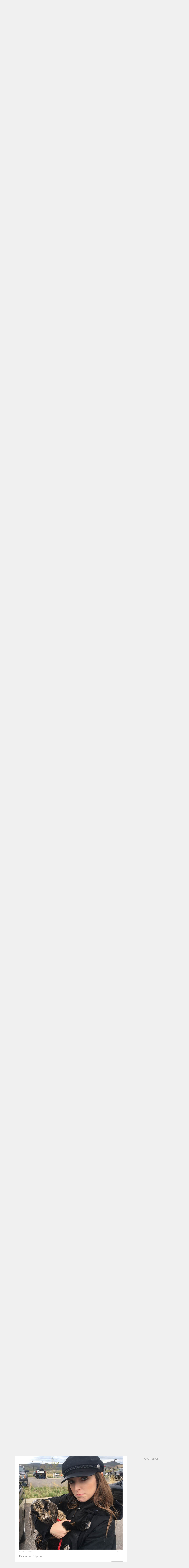

--- FILE ---
content_type: application/javascript; charset=utf-8
request_url: https://fundingchoicesmessages.google.com/f/AGSKWxWrlLJ3MI_CARseL6-SpGWPCpbm3WJG8NJ1dkFQQg6oWnIo1kJ4T7SOVg1mwdOpAMp-Nvp-ThUdFF0-c9h5BwTQXOw581v1IQTxunM5KfFhLkWfaGoQzdLoT5Sj2tPfNq1yBNrCYyH0WaXnG1NnGDtzVAQg82VlTUrIAqHYdL2zknJJo2LK0Y66mLAV/_/advertlayer._400x60./tmnadsense._adunit./adlinks.
body_size: -1291
content:
window['f9613e48-8d03-42ea-abe4-0efcf7a8e57f'] = true;

--- FILE ---
content_type: image/svg+xml
request_url: https://assets.boredpanda.com/blog/wp-content/themes/boredpanda/images/panda_animals.svg
body_size: 12072
content:
<svg xmlns="http://www.w3.org/2000/svg" width="225" height="158" viewBox="-28 -29 225 158" enable-background="new -28 -29 225 158"><path opacity=".6" fill="#A7A9AC" enable-background="new" d="M53.22 88.846c-10.062-.413-20.124-.127-30.215-.565-5.504-.24-9.477.08-13.376 3.344-10.272 8.6 4.99 10.71 14.157 11.2 5.652.303 49.555-.39 43.823-10.242-1.81-3.11-13.914-4.515-17.193-3.482"/><path opacity=".6" fill="#A7A9AC" enable-background="new" d="M167.08 101.097c-9.767-.482-13.744-.553-23.542-1.05-5.345-.273-8.855.182-12.89 1.58-7.675 2.653 5.103 6.23 14.006 6.734 5.488.313 46.856.25 41.057-5.513-1.83-1.82-18.63-1.75-18.63-1.75z"/><path d="M64.316 38.96c-2.578-.526-2.746 3.24-3.28 4.79-2.187 6.338-3.37 11.383-1.22 17.94 1.657 5.052 4.792 9.077 9.843 11.393 2.16.99 8.26.324 6.664-2.47-1.36-2.38-1.64-3.263-3.082-4.96-2.137-2.517-3.515-3.876-4.624-7.495-1.26-4.11-1.483-6.12-1.104-11.45.352-4.963-1.3-7.36-3.198-7.748z"/><path fill="#fff" d="M71.91 12.508c1.997 4.195.2 9.988-2.398 18.978-2.597 8.99-6.893 20.977-9.59 33.562-2.468 11.52-3.494 32.563-11.985 31.465-7.267-.94.2-12.486-2.997-15.283-3.196-2.796-8.49-4.193-14.684-4.195-9.79 0 .423 17.275-5.993 18.88-9.59 2.396-14.46-15.58-14.684-26.37-.3-14.385.598-21.277 8.09-47.048C20.728 11.98 25.56-1.876 33.153-.48 36.456.13 44.376.898 51.833 3.02c9.68 2.753 18.947 7.12 20.076 9.49z"/><circle cx="73.231" cy="10.607" r="7.771"/><ellipse cx="36.246" cy="21.316" rx="1.648" ry="1.348"/><circle fill="#A7A9AC" cx="61.19" cy="29.309" r="8.451"/><circle cx="35.019" cy="24.713" r="8.451"/><circle cx="62.919" cy="33.585" r="1.332"/><circle fill="#060808" cx="30.303" cy="-2.527" r="8.567"/><path fill="#fff" d="M40.21 27.404c.278-1.942-1.193-3.905-3.13-4.186-.978-.142-1.952.105-2.743.698-.792.59-1.303 1.454-1.443 2.432-.13.9.074 1.81.573 2.566.58.877 1.51 1.468 2.554 1.62 2.02.29 3.897-1.112 4.19-3.13z"/><path fill="#231F20" d="M37.835 25.662c.27.287.627.773.673 1.376.025.345-.047.864-.53 1.37-.33.347-.74.528-1.19.524-.884-.006-1.596-.737-1.67-.825-.253-.272-.237-.696.035-.95.272-.252.7-.263.95.035.15.16.477.396.697.396.037 0 .104 0 .21-.108.17-.18.16-.297.158-.34-.02-.263-.318-.582-.458-.695-.288-.23-.34-.65-.11-.942.228-.29.647-.342.938-.115.03.023.152.12.297.274z"/><path fill="none" stroke="#000" stroke-linecap="round" stroke-linejoin="round" stroke-miterlimit="10" d="M45.553 37.266c1.198.087 3.01-.307 3.03-1.515.018-.88-1.063-1.114-1.544-1.674.52.4 1.793.242 2.082-.597.39-1.137-.57-1.86-1.878-1.804"/><circle fill="#939598" cx="39.745" cy="55.477" r="12.254"/><path fill="#F7941E" d="M-33.06 65.638c5.405 5.837 12.457 11.48 20.83 11.63 9.775.17 17.832-4.793 25.682-10.1 12.22-8.258 26.89-15.862 42-16.272 7.62-.207 19.186-.005 23.784 7.198 3.916 6.133-4.225 10.58-8.874 12.586-1.24.517-2.506.956-3.802 1.318-2.21-.5-4.418-1-6.627-1.497 4.866-4.1 9.33-4.628 13.394-1.582 2.463 1.58 4.213 4.41 5.92 6.71 5.99 8.08 13.478 10.413 22.226 14.12 5.28 2.24 7.848 8.03 12.05 11.607 5.535 4.72 13.61 4.638 20.423 4.126.32-.023 1.123-.552.43-.5-6.626.5-13.5.44-19.163-3.453-2.79-1.917-4.736-4.85-6.874-7.41-2.157-2.582-4.704-4.42-7.875-5.536-6.334-2.226-11.58-4.743-16.72-9.186-4.99-4.313-6.92-10.865-13.77-12.835-3.04-.874-6.68.036-9.44 1.365-2.714 1.306-1.625 4.16.787 4.97 2.844.953 6.87-.883 9.43-1.887 7.11-2.796 14.992-9.8 6.64-16.342-6.16-4.827-16.664-4.64-24.068-4.125-12.384.863-25.358 6.572-35.69 13.176-9.61 6.14-18.796 14.035-31.006 12.896-7.532-.703-13.793-6.045-18.708-11.354-.215-.23-1.2.143-.98.38z"/><path d="M18.68 32.228c-2.457.94-3.277 4.606-3.407 6.35-.55 7.44-.11 12.118 3.833 18.164 3.04 4.657 7.195 7.812 12.7 8.632 2.354.35 7.12-.754 6.916-4.72-.15-2.924-3.75-2.678-5.62-3.973-2.77-1.917-4.973-4.284-6.292-7.34-1.782-4.133-2.264-7.39-3.33-12.976-.847-4.445-3.053-4.803-4.8-4.136zM69.225 63.55c-10.136 7.244 13.207 15.664 6.867 3.483-1.606-3.088-4.127-5.563-7.345-3.354-1.762 1.207-2.27 3.64-1.673 5.87M168.48 90.503c1.124-.13 4.347-1.336 5.265-1.796 2.567-1.288 3.918-2.192 6.11-4.11 2.6-2.277 4.552-7.308 6.176-10.28.95-1.738 4.52-3.19 4.104 1.21-.377 4.002-3.857 8.638-6.647 10.967-2.038 1.7-5.247 3.768-8.302 4.536-2.665.673-3.348.828-6.088.776-.48-1.048-.61-1.327.02-1.94"/><path fill="#252526" d="M158.48 93.492c.338 2.17-.274 3.073-.617 5.395-.173 1.18-.867 3.72.305 4.374 2.552 1.43 4.03-3.184 4.303-4.713.23-1.28 1.04-4.327-.13-5.26-.733-.586-2.948.002-3.86.046"/><path d="M130.775 82.946s5.096 21.533 9.096 24.22c1.128.76 2.172 1.177 2.848-.814.675-1.99-3.086-7.305-2.31-9.455.595-1.644 4.79-.215 5.017.378.358.936 3.82-.922 4.46-1.114 2.11-.637 13.354.22 14.17 1.91s-2.23 6.51-.856 7.923c1.374 1.412 3.024.796 4.518-1.234 1.4-1.904 4.008-9.064 3.264-12.997-.744-3.936-13.77-12.52-13.77-12.52l-26.437 3.703z"/><path fill="#414042" d="M130.498 81.91c1.06 1.05 2.745 4.18 4.775 9.314.87 2.2 3.406.08 4.302.59.716.406.895 1.504 1.744 1.917.99.482 2.1.135 3-.397.76-.444 1.3-1.193 2.064-1.636 1.007-.58 2.138-.63 3.17-1.11 2.04-.947 3.892-4.8 4.47-7.124-1.687-.245-3.922-3.224-5.495-2.746-2.33.706-4.722-1.163-7.047-.478-1.895.56-9.403 2.51-11.225 1.432"/><path fill="#F7941E" d="M139.363 107.11c-.78-.784-1.287-1.856-1.763-2.837-.133-.276-1.592-4-.127-3.272 1.59.787 3.056 4.175 2.967 5.902l.48-.253c-1.76-.024-2.315-2.43-2.543-3.804-.115-.704-.12-1.42-.02-2.125.254-1.82 1.794.135 2.132.812.65 1.312 1.062 3.026 1.015 4.497 0 .023-.14 2.148-.825 1.45-.437-.442-.624-1.126-.797-1.704-.232-.77-.19-1.67-.203-2.46-.012-.792.034-1.583.144-2.367.055-.397.162-.773.337-1.133.43-.89 1.245.878 1.28.96.615 1.487.747 3.45.4 5.01-.188.844-.68.788-.88.067-.214-.76-.162-1.61-.13-2.388.055-1.328.146-3.082.867-4.247-.217.04-.433.083-.648.125 1.512 1.623 1.474 4.706 1.072 6.72-.105.53-.315 1.028-.593 1.49-.49.817-.632.503-.804-.178-.28-1.107-.202-2.32-.12-3.446.08-1.133.292-2.263.65-3.342.417-1.26 1.543-2.007 1.927-.303.417 1.856-.224 5.4-1.707 6.702l.604-.07c-1.882-2.03.118-5.548 1.804-7.064l-.602.07c1.19 1.39.285 4.724-.228 6.242-.13.385-.763 2.056-1.602 1.246-.557-.538-.69-1.708-.606-2.427.214-1.798 2.587-3.31 3.945-4.207l-.54.022c.854 1.016.344 2.687 0 3.814-.25.83-.646 1.65-1.2 2.32-.94 1.143-2.806.147-3.714-.422-.666-.414-1.168-1.034-1.402-1.776-.06-.604.134-1.105.575-1.5.855-.003 1.71-.008 2.568-.013.114.33.154.674.117 1.026-.022.876-.46 1.75-1.03 2.39-.788.88-2.24-.797-2.654-1.27-.75-.855-.126-2.01.86-1.153.528.462.93 1.115 1.23 1.74.146.304.194.63.147.976-.057 2.2-1.894.103-2.114-.204-.828-1.15.082-1.967 1.154-2.34 1.04-.364 7.08-1.366 7 .663-.078 2.064-8.175 3.82-6.888-.083.43-1.31 1.36-2.547 2.272-3.552.506-.556 1.414-1.43 2.12-.582.383.457.46 1.203.527 1.77.148 1.19-.04 2.468-.407 3.604-.546 1.703-2.536 1.01-3.468-.012-.81-.887-1.01-1.872-.745-3.015.463-1.975 3.337-2.56 4.582-1.09.4.474.543 1.124.627 1.72.23 1.613-.73 4.016-2.77 2.97-.224-.113-.855.2-.55.357 4.988 2.555 5.465-8.007.126-6.384-3.404 1.034-3.563 4.76-.805 6.704 2.437 1.72 3.82-1.133 4.078-3.073.17-1.27.063-5.27-2.232-4.326-2.003.823-4.218 3.885-4.276 6.06-.067 2.516 4.828 1.256 5.97.862 1.508-.52 3.833-2.293 1.352-3.207-2.025-.747-5.084-.457-7.042.37-.82.348-1.606.814-1.662 1.786-.067 1.178 1.264 2.274 2.316 2.428.896.13 1.38-.8 1.527-1.506.236-1.122-.902-2.602-1.745-3.19-.48-.334-1.273-.68-1.794-.173-1.026.998-.294 1.942.545 2.774 1.987 1.96 3.81.768 4.39-1.698.73-3.105-2.716-2.813-4.164-1.17-1.962 2.23 2.313 4.65 4.207 4.45 2.476-.267 3.637-3.695 3.504-5.856-.034-.565-.124-1.038-.49-1.476-.123-.146-.412-.064-.543.02-1.67 1.104-3.98 2.663-4.236 4.824-.145 1.227.612 3.113 2.088 2.713 1.292-.348 1.708-2.342 1.945-3.418.29-1.304.764-3.86-.224-5.01-.143-.168-.475-.05-.604.068-1.802 1.62-3.884 5.324-1.883 7.488.152.162.467.05.604-.07 1.283-1.128 3.395-9.412.15-8.414-1.59.49-1.916 2.713-2.146 4.104-.25 1.538-.668 4.398.423 5.74.104.126.34.067.464.02 3.07-1.187 2.63-7.513.76-9.52-.156-.17-.54-.05-.645.124-1.093 1.77-1.188 4.868-.78 6.856.326 1.588 1.925.796 2.274-.332.45-1.457.36-5.827-1.43-6.47-2.335-.835-2.14 3.342-2.12 4.538.015.984.442 5.4 2.36 4.353 2.015-1.1.368-5.708-.33-7.11-.527-1.062-2.68-2.594-3.246-.68-.6 2.016-.01 5.158 1.752 6.447.323.235.745.29 1.13.294.137.002.47-.062.48-.253.084-1.62-1.813-6.853-4.082-6.377-2.75.575.632 5.902 1.665 6.943.192.19.853-.074.648-.28z"/><path fill="#FBB040" d="M138.13 104.542c-.454-2.733 4.205-4.976 5.98-2.77 1.49 1.853-.747 4.62-2.61 4.892-3.253.475-3.576-3.27-2.148-5.184.79-1.056 2.318-.86 2.573.384.127.61-.134 1.315-.366 1.86-.712 1.678-2.478 2.923-3.432.72-1.188-2.744 5.334-4.784 4.745-1.41-.21 1.208-1.987 3.945-3.51 2.32-1.304-1.393 1.037-2.715 2.074-2.867.833-.124 1.965.04 2.29.934.39 1.09-1.236 1.706-1.97 1.94-1.582.505-5.628.246-3.665-2.272.773-.992 5.012-3.255 5.067-.712.037 1.78-2.605 3.594-4.132 3.84-.485.078-1.635-.315-1.064-1.048.24-.31.694-.475 1.036-.634.658-.307 1.378-.492 2.08-.66.266-.064.534-.11.804-.143.218-.026-1.163 2.005-1.268 2.1-.725.67-3.1.65-2.166-.59.594-.788 1.605-1.055 2.542-1.034.992.023 1.33.707.98 1.597-.825 2.088-2.52 1.006-3.234.158-.515-.607-.585-1.646-.503-2.394.166-1.525 1.637-2.405 2.98-2.744 2.69-.678 5.02 1.108 3.926 3.896-.994 2.52-5.167 3.436-7.07 1.59-1.16-1.125-1.103-3.295-1.204-4.774-.02-.316-.72-.15-.694.185.19 2.793.713 6.248 4.32 6.096 2.733-.115 5.822-1.898 5.688-4.967-.187-4.244-7.09-2.794-8.41-.056-1.037 2.144.58 4.806 2.972 4.642 2.125-.146 3.033-3.395.49-3.732-1.115-.147-2.225.31-3.055 1.018-.418.355-1.346 1.592-.544 2.074 2.028 1.22 5.04-1.25 4.76-3.42-.017-.135-.212-.164-.316-.16-1.15.064-4.736.724-4.966 2.21-.36 2.36 3.536.767 4.28.27.993-.66 4.064-3.94 1.602-4.786-2.082-.714-4.794.807-5.893 2.558-2.737 4.374 10.355 2.73 6.914-.89-1.31-1.38-4.283-.517-5.248.836-1.47 2.057 1.298 3.756 2.99 2.412 1.545-1.226 3.2-4.92.056-5.114-2.212-.138-5.303 1.793-4.235 4.26 1.746 4.035 7.21-2.402 4.308-4.438-2.128-1.494-3.918 1.628-4.132 3.29-.366 2.838 2.82 3.833 5.008 3.003 2.004-.76 3.374-4.028 1.68-5.69-1.312-1.286-3.712-.65-5.095.13-1.272.72-2.163 1.97-1.915 3.463.057.32.754.143.7-.188z"/><path fill="#F7941E" d="M135.903 103.402c1.997 1.462 3.528 3.805 6.12 4.206.13.02.59-.054.566-.255-.266-2.41-4.147-3.677-3.953-6.16.112-1.405 3.004 1.472 3.26 1.978.71 1.4.758 2.83 2.392 3.456.145.054.584-.018.626-.203.643-2.852-3.71-3.74-3.464-6.564.15-1.713 1.87-.63 2.214.19.28.672.32 1.468.393 2.185.12 1.163.145 2.424.865 3.4.116.154.786-.072.65-.254-1.004-1.356-.326-8.202-3.653-6.78-1.26.54-1.435 1.856-.85 3.023.853 1.697 3.66 2.664 3.154 4.907.208-.07.416-.136.627-.204-2.275-.872-2.612-7.01-6.276-5.787-1.086.36-.522 1.72-.082 2.33.985 1.372 3.207 2.916 3.4 4.67l.567-.256c-2.477-.383-4.002-2.737-5.908-4.133-.173-.127-.793.147-.65.252zM133.855 104.597c.05-.903.38-1.787.686-2.63.19-.52 1.734-4.328 2.464-2.706.74 1.652-1.036 5.284-2.322 6.34.2-.024.4-.048.603-.07-1.232-1.423.217-3.5 1.18-4.655.365-.44 1.59-1.892 2.29-1.263.817.735-.037 2.42-.39 3.126-.414.822-.974 1.583-1.557 2.29-.454.548-2.476 2.292-2.332.707.17-1.848 2.39-3.525 3.74-4.56.834-.633 2.272-1.087 1.93.434-.194.873-.92 1.714-1.48 2.37-.54.64-1.17 1.212-1.858 1.683-.26.178-1.248.562-1.224-.16.013-.38.475-.844.693-1.09 1-1.13 2.32-2.035 3.622-2.784 1.08-.624.763-.082.333.78-.49.99-1.28 1.827-2.07 2.583-.878.838-2.092 1.722-3.362 1.752-1.34.032.118-1.41.408-1.728 1.29-1.405 2.99-2.61 4.746-3.347 1.032-.433 2.346-.115 1.697 1.188-.383.77-1.254 1.366-1.93 1.84-.747.523-1.567.93-2.405 1.274-.466.19-.996.34-1.506.352-.32.007 1.122-1.822 1.238-1.91.976-.75 2.31-1.052 3.504-1.206 1.32-.17 1.31.092.534.982-1.124 1.293-3.683 3.325-5.527 3.045-1.195-.18-.18-1.806.055-2.168.78-1.213 2.152-1.14 3.317-1.084.677.03 3.18.024 2.555 1.09-.554.938-1.868 1.49-2.82 1.893-1.438.604-2.737.672-3.683-.724-.843-1.245-1.64-5.24 1.416-4.658 4.135.79-1.263 5.347-2.36 2.854-.264-.595-.216-1.347-.19-1.974.03-.677 1.113-1.87 1.385-.754.12.495.006 1.067-.082 1.557-.045.22-.1.435-.17.647-.065.167-.13.335-.196.5-.278.69-.915.712-1.91.067-.438-1.333.807-2.723 2.138-2.1.568.267 1.09.68 1.576 1.065.643.504 1.245 1.052 1.782 1.665.62.71 1.19 1.53 1.46 2.438.523 1.75-3.087-.162-3.558-.476-.99-.66-2.353-1.776-2.362-3.082-.012-1.325 2.894-1.567 3.763-1.674.99-.12 3.443-.362 3.442 1.155 0 1.316-1.778 2.57-2.724 3.208-1.813 1.224-3.474.517-3.52-1.684-.06-2.685 2.88-4.377 4.95-2.366 2.786 2.706-3.106 7.405-4.195 3.44-.074-.267-.768-.08-.693.188.64 2.335 3.166 2.22 4.768.827 2.177-1.894 1.89-5.144-1.218-5.78-2.86-.584-4.558 2.113-4.25 4.635.384 3.158 3.786 1.6 5.28.498 1.435-1.062 3.76-3.874.804-4.512-1.565-.338-5.974-.2-6.88 1.535-1.173 2.248 2.818 4.608 4.543 5.11 2.41.697 3.036-.745 1.852-2.648-.998-1.608-3.69-4.52-5.798-4.32-2.093.2-2.832 4.19-.438 4.12 1.807-.048 3.177-3.335 2.144-4.734-.484-.658-1.223-.44-1.86-.133-.966.463-.776 2.18-.698 3.028.237 2.646 3.986 1.68 5.065.113 1.46-2.115-2.016-3.748-3.67-2.616-2.107 1.442-.903 5.586 1.247 6.394 1.98.747 5.49-1.273 6.47-2.932.105-.182.128-.377.154-.578.014-.093-.058-.145-.138-.165-1.795-.46-4.726-1.224-6.4-.01-.737.537-2.635 2.895-.984 3.472 1.412.495 3.05-.497 4.207-1.2 1.123-.68 3.117-1.958 3.314-3.403.017-.13-.12-.167-.22-.177-2.46-.26-6.856.742-7.11 3.77-.01.13.113.164.22.176 1.797.195 3.754-1.045 5.154-2.025.68-.48 3.175-2.566 1.615-3.478-1.412-.825-3.424.528-4.573 1.265-1.374.878-3.792 2.486-4.073 4.252-.01.06.022.114.076.14 3.043 1.496 7.584-3.156 7.844-5.97.014-.154-.188-.195-.307-.174-2.07.392-4.21 2.224-5.563 3.753-1.244 1.408-.074 2.32 1.413 1.595 1.647-.803 4.188-3.376 3.972-5.367-.26-2.367-4.377 1.238-4.79 1.617-.99.916-1.772 1.81-2.244 3.1-.208.573-.17 1.678.722 1.534 2.484-.405 4.394-3.556 5.054-5.744.68-2.252-1.204-2.626-2.658-1.538-1.53 1.145-3.972 4.24-2.342 6.12.147.17.468.043.604-.07 1.188-.975 4.093-6.432 1.768-7.352-2.233-.884-3.782 4.925-3.858 6.286-.016.31.684.18.7-.075z"/><path fill="#F15A29" d="M134.89 102.042c1.856-2.323 7.253.49 5.85 3.332-1.348 2.733-5.266 1.503-6.01-.95-.778-2.56 3.69-4.98 4.915-2.41.955 1.996-4.227 3.513-4.944 1.457-.346-.987.645-2.244 1.584-2.378 1.025-.146 2.125.46 2.917 1.04 1.394 1.02.848 2.357-.67 2.873-.448.153-.926.198-1.396.227-1.948.12-3.074-2.995-.333-2.862.912.044 1.757.792 2.303 1.45.787.945.604 2.538-1.05 2.11-1.54-.395-3.57-2.068-3.674-3.75-.14-2.274 4.093-.45 4.863.076.625.426 1.245 1.158.918 1.95-.382.922-2.153.812-2.904.752-.816-.063-1.623-.3-2.35-.675-.228-.118-1.895-1.92-.66-1.868 1.25.052 2.663 1.152 3.602 1.912.434.352-1.992.558-2.006.555-.58-.05-1.11-.273-1.595-.574-1.22-.754.277-1.567 1.13-1.366.443.104.802.382 1.15.652.384.3.67.707.853 1.153.538 1.306-1.8 1.272-2.307.987-1.314-.737-.855-2.6-.167-3.542 2.098-2.88 6.813.206 6.682 3.166-.134 3.02-4.38 2.3-6.04 1.255-1.472-.928-2.316-2.61-1.77-4.308.403-1.25 1.61-2.295 2.495-3.216.303-.314-.367-.426-.58-.204-1.212 1.257-2.503 2.507-2.816 4.29-.274 1.565.985 2.99 2.135 3.837 1.887 1.392 5.406 1.76 6.84-.512 2.3-3.64-3.787-7.28-6.796-5.227-1.813 1.237-2.23 4.403.194 5.173 2.098.665 3.807-1.425 2.066-3.02-.904-.83-1.91-1.197-3.136-1.087-.793.07-1.4.562-1.242 1.375.437 2.213 4.543 2.094 5.68.71.054-.064.1-.184.03-.255-1.013-1.01-3.39-2.73-4.92-2.17-.637.233-.667.938-.502 1.5.277.955 1.543 1.426 2.377 1.69 1.51.473 4.542.726 5.303-1.11.863-2.077-3.18-3.323-4.49-3.47-2.095-.23-3.345 1.234-2.24 3.126.79 1.35 3.79 3.835 5.464 2.516 1.944-1.53-.625-3.836-2.206-4.312-2.098-.628-4.035 1.752-2.134 3.324 1.473 1.22 5.192.263 5.52-1.723.345-2.102-3.822-3.488-5.318-2.764-1.28.62-2.393 3.006-.68 3.826 1.478.708 3.465.21 4.74-.707 1.395-1 .962-3.065-.792-3.372-2.26-.394-4.912 1.16-4.807 3.607.253 5.942 10.896 2.573 6.722-1.852-1.578-1.674-4.766-2.45-6.373-.442-.28.347.38.452.578.206z"/><path fill="#F7941E" d="M134.218 99.973c.253 2.402-.473 5.12.943 7.258.125.19.552.025.667-.103 1.602-1.765.34-4.895 1.668-6.84.633-.927 1.112 1.193 1.146 1.413.092.612.068 1.26-.014 1.87-.24 1.773-1.903 2.82-1.182 4.737.065.17.456.032.555-.02 2.173-1.2 1.043-4.16 1.804-6.087.623-1.574 2.617-.854 2.334.7-.138.764-.807 1.432-1.297 1.998-.84.966-1.955 1.91-2.22 3.222-.042.208.65.09.69-.108.362-1.8 2.224-2.835 3.113-4.35.683-1.163.576-2.778-1.077-2.872-3.947-.226-1.44 6.07-3.764 7.354.186-.007.37-.015.554-.02-.756-2.014 1.213-3.662 1.25-5.696.015-.81-.118-2.943-1.44-2.668-3.045.638-1.1 5.568-2.757 7.392l.664-.104c-1.418-2.138-.69-4.854-.943-7.26-.015-.18-.716-.035-.692.185zM141.204 98.728c.574 1.01.777 2.288.974 3.418.104.592.34 4.25-.98 2.597-1.1-1.375-1.672-4.62-1.11-6.28l-.557.24c1.647.47 1.62 2.818 1.51 4.164-.068.783-.257 1.57-.577 2.287-.547 1.22-1.39.02-1.66-.72-.557-1.53-.4-3.46-.08-5.028.1-.477.333-.973.532-1.386.585-1.2.96.593 1.02.907.177.884-.01 1.72-.203 2.572-.163.725-.37 1.44-.604 2.145-.228.683-1.3 2.847-1.858 1.12-.48-1.486.014-3.468.514-4.893.286-.817 1.246-1.56 1.19-.246-.03.694-.25 1.39-.452 2.05-.392 1.29-.96 3.037-1.982 3.99l.63-.022c-1-1.9-.233-4.732.608-6.552.325-.702 1.853-2.84 1.833-1.07-.01.985-.326 1.99-.623 2.92-.37 1.167-.89 2.29-1.538 3.33-.684 1.087-2.15 1.85-2.108-.02.044-1.85 1.572-5.187 3.318-6.035-.162-.02-.325-.045-.49-.068 1.27 2.408-1.48 5.27-3.49 6.275.164.022.326.044.49.07-.85-1.796 1.118-5.108 2.21-6.432 1.548-1.872 1.967 1.124 1.49 2.27-.678 1.642-3.258 2.457-4.805 2.96.133.035.267.07.4.102-.588-1.258.415-2.806 1.09-3.836.446-.68 1.005-1.303 1.676-1.766.957-.658 2.293.367 2.987.963.606.52 1.05 1.21 1.31 1.956.54 1.554-1.477 2.593-2.782 2.063-1.724-.7.742-5.897 2.946-2.798.21.31.39.635.528.98.047.103.628 2.317-.716 1.266-.51-.397-.76-1.12-.976-1.704-.073-.217-.135-.436-.18-.66-.02-.1-.036-.2-.053-.302-.156-.784.32-1.22 1.43-1.307.628.514 1.007 1.812.65 2.553-.536 1.113-3.27.53-4.215.384-1.298-.196-2.665-.632-3.704-1.45-1.84-1.44 2.774-1.816 3.45-1.78 1.117.06 3.496.387 3.314 1.972-.143 1.24-1.844 2.475-2.74 3.17-.593.455-1.252.86-1.96 1.1-1.33.45-1.285-1.4-1.23-2.072.11-1.313.674-2.634 1.386-3.727 1.188-1.825 2.882 0 3.418 1.134.438.923.432 1.876-.01 2.8-1.344 2.814-5.013 1.328-5.045-1.34-.023-1.807 1.658-4.282 3.508-2.6.198.178.852-.092.643-.283-4.176-3.8-7.438 6.733-1.622 6.182 3.133-.296 4.312-3.188 2.775-5.785-1.452-2.455-3.828-1.188-4.837.753-.635 1.218-2.042 5.304.44 5.435 2.118.11 4.626-2.516 5.656-4.104 1.516-2.348-2.293-2.996-3.812-3.08-.762-.04-5.573.426-4.31 2.138 1.794 2.428 11.922 3.85 9.2-1.258-.396-.742-1.24-1.115-2.02-.772-1.09.48-1.174 1.766-.933 2.757.174.722.766 2.332 1.667 2.464.68.1 1.436-.237 1.646-.963.48-1.644-1.83-4.383-3.57-3.256-1.688 1.095-3.317 4.62-.166 4.757.97.044 1.957-.473 2.604-1.157.876-.926.152-2.28-.466-3.113-1.578-2.136-3.953-2.483-5.74-.597-1.052 1.11-2.69 3.46-1.934 5.076.065.143.27.145.397.103 1.92-.627 4.29-1.47 5.354-3.315.585-1.012.51-3.42-1.035-3.423-1.393-.005-2.35 1.815-2.89 2.837-.64 1.213-1.776 3.517-1.123 4.895.08.17.348.14.488.07 2.168-1.083 5.29-4.146 3.9-6.787-.088-.168-.342-.14-.49-.07-1.537.747-2.546 2.72-3.14 4.225-.326.824-1.392 3.938.535 3.884 1.67-.048 2.578-1.99 3.19-3.284.693-1.47 1.927-4.173 1.196-5.807-.052-.117-.19-.13-.305-.12-3.334.334-4.697 6.537-3.38 9.04.117.222.486.114.63-.022 1.495-1.39 2.368-4.295 2.567-6.258.15-1.46-1.36-1.717-2.11-.564-1.04 1.602-1.772 4.935-.664 6.652 1.247 1.93 2.823-1.753 3.052-2.435.31-.935 1.787-6.28-.457-6.105-2.178.17-2.092 4.28-2.02 5.765.05.994 1.066 4.682 2.785 3.044 1.478-1.408 1.49-4.594.788-6.352-.262-.652-.77-1.074-1.432-1.262-.192-.054-.492.04-.558.24-.548 1.62-.01 7.174 2.38 7.157 2.663-.02.73-6.104.076-7.25-.122-.22-.795.006-.638.28z"/><path fill="#F15A29" d="M141.698 101.474c-.256 2.612-4.016 3.134-5.85 1.88-1.142-.78-.777-2.198-.237-3.217 1.3-2.453 5.676-2.063 5.776.977.05 1.615-2.873 5.027-4.006 2.54-.496-1.088.76-2.454 1.497-3.074 1.167-.98 2.402-.884 2.753.718.525 2.396-3.07 3.02-4.655 2.206-1.537-.79.268-2.706.955-3.296 1.87-1.6 3.92.47 2.19 1.964-1.078.936-4.714.305-4.025-1.6.527-1.46 3.632-.816 4.637-.472 2.435.835 1.243 2.707-.572 3.336-1.052.364-3.978.784-3.957-1.01.02-1.63 2.864-2.626 4.12-2.823.772-.12 1.677.028 1.96.862.218.644-1.585.772-1.875.8-.604.062-1.218.055-1.823.026-.196-.01-.392-.03-.586-.056-.36-.044.78-1.196.944-1.327.38-.267.796-.464 1.242-.59.887-.288 2.462.562 1.4 1.38-.957.738-2.674.646-3.522-.228-.147-1.547.7-2.1 2.547-1.66.54.325.812.937.976 1.51.188.658-.015 1.525-.273 2.132-.9 2.104-3.922 2.068-5.647 1.186-2.536-1.294-1.456-4.22.728-5.256 1.962-.93 4.914-.466 5.92 1.616.666 1.388.097 3.288-.19 4.706-.07.344.643.255.704-.054.607-3.017.887-6.173-2.77-7.066-2.433-.595-5.353.427-6.388 2.788-1.72 3.924 4.464 5.05 6.893 3.676 1.755-.993 2.29-3.382 1.196-5.045-1.23-1.87-4.99-.914-4.498 1.467.207 1.007 1.922 1.2 2.683 1.22 1.05.027 2.212-.515 2.8-1.387.553-.818-.386-1.324-1.026-1.55-1.044-.37-2.392.296-3.236.842-.664.427-1.112 1.096-1.206 1.874-.018.143.118.198.23.225 1.477.33 3.905.356 5.158-.604.533-.41.298-1-.047-1.437-.564-.713-1.764-.627-2.54-.505-1.654.258-4.56 1.548-4.58 3.554-.026 2.11 3.66 1.542 4.79 1.21 1.306-.38 3.793-2.036 2.11-3.527-1.526-1.354-4.38-1.595-6.178-.683-2.044 1.033-.327 2.868 1.122 3.26 1.453.393 4.688-.234 4.144-2.47-.707-2.912-4.175-.717-5.198.648-1.827 2.44 1.09 3.41 3.072 3.133 1.93-.27 3.898-1.937 2.688-4.017-.903-1.556-2.748-.73-3.823.172-.925.777-2.472 2.89-1.145 4 1.917 1.596 4.113-.54 4.8-2.32.974-2.516-1.608-4.306-3.875-4.112-2.08.18-3.97 2.407-3.567 4.5.348 1.804 2.818 2.11 4.27 1.966 1.714-.17 3.515-1.188 3.694-3.04.034-.36-.675-.262-.706.052z"/><path fill="#F7941E" d="M143.516 103.037c-1.52-1.894-2.373-4.603-4.745-5.633-.134-.06-.595.02-.625.203-.18 1.063.51 2.17.962 3.087.475.958 1.87 2.99 1.12 4.07-.533.766-2.35-2.295-2.457-2.67-.46-1.583.06-3.25-1.46-4.346-.167-.122-.574.003-.668.18-1.365 2.568 2.595 4.578 1.608 7.244-.878.686-1.5.662-1.872-.072-.16-.255-.188-.594-.226-.884-.092-.708.08-1.47.194-2.17.188-1.14.51-2.39.077-3.512-.077-.2-.764.013-.694.187.687 1.78-1.95 7.957 1.906 7.423 1.143-.16 1.573-1.458 1.497-2.44-.157-2.05-2.96-3.703-1.803-5.883l-.67.18c1.716 1.237.907 3.576 1.88 5.26.52.905 1.443 2.233 2.654 1.908 2.777-.745-1.635-6.05-1.364-7.67-.208.07-.417.136-.626.204 2.328 1.01 3.163 3.722 4.658 5.586.128.156.79-.08.654-.25zM151.18 97.037c3.453-.092 5.932-2.4 8.32-4.657 1.683-1.59 3.188-3.237 4.25-5.307.546-1.057 1.207-3.24.016-4.037-.265-.177-1.176.24-.976.373 2.29 1.535-1.6 6.275-2.59 7.38-2.08 2.33-5.275 5.68-8.587 5.768-.314.007-1.132.5-.433.48zM147.853 105.205c4.89-3.172 9.803-8.027 12.952-12.95.654-1.022 4.388-9.83 1.62-9.896-.214-.006-1.19.4-.68.413 1.992.048-1.526 8.854-1.967 9.67-2.526 4.702-8.278 9.863-12.72 12.744-.43.28.614.135.795.018z"/><path fill="#FBB040" d="M155.706 96.394c1.49 4.19 8.05-1.135 9.734-2.59 1.702-1.475 3.09-3.617 3.46-5.85.23-1.396-1.354-3.05-2.628-2.083-.377.285.188.524.46.317 1.105-.84 1.454 1.883 1.373 2.37-.16.962-.78 1.92-1.28 2.74-.67 1.102-1.503 1.916-2.486 2.733-1.45 1.208-6.8 5.385-7.94 2.176-.112-.316-.804-.122-.694.188z"/><path fill="#F7941E" d="M162.69 97.587c.677 2.056 4.376.5 5.708.127 2.792-.787 4.855-3.546 5.157-6.345.01-.08-.672-.02-.693.186-.203 1.886-1.05 3.335-2.4 4.64-.91.877-6.33 3.475-7.075 1.205-.05-.152-.74.05-.696.187zM173.384 88.742c-.7-.52-1.594-.672-2.32-.076-.743.61-.034 2.002.42 2.537 1.223 1.442 4.563 1.59 5.205-.493.054-.18-.95-.06-1.026.19-.246.797-.705 1.058-1.52.89-.652-.134-1.297-.488-1.73-.997-.342-.402-.53-.93-.585-1.45-.027-.228.008-.453.102-.663.063-.14-.48-.108-.023.09.178.076.335.203.49.32.22.165 1.11-.254.984-.348z"/><path fill="#F15A29" d="M133.775 104.536c-4.18 2.014-9.458 3.068-14.056 2.37-2.133-.327-4.005-2.003-1.055-2.893 2.905-.876 6.61.886 9.212 1.964 4.997 2.07 9.213 4.172 14.628 4.884 5.94.782 12.207.97 18.14.064 6.573-1.002 3.78-5.113-1.522-5.144-8.096-.047-16.128.494-24 2.478-8.668 2.187-16.733 6.945-24.993 1.053.092.066-.098.53 0 .6 10 7.135 22.925-1.182 33.635-2.78 5.07-.757 10.247-.576 15.358-.75 2.603-.086 8.063 1.882 3.285 3.543-6.872 2.39-16.375 1.056-23.355-.19-6.94-1.24-15.444-9.343-22.475-5.437-.037.02-.02.54 0 .6 1.924 5.723 13.455 2.042 17.197.237.082-.038-.075-.563 0-.597z"/><path fill="#F7941E" d="M176.9 86.99c-.235-.884-1.437-.827-1.952-.142-1.19 1.58.886 3.193 2.142 3.872 2.77 1.496 7.595-.31 6.48-3.948-.063-.2-.753-.006-.694.187.808 2.633-1.464 4.14-3.962 3.856-.975-.11-1.818-.667-2.552-1.28-.397-.332-.685-.75-.922-1.207l-.112-.337c-.234-.695.06-.966.88-.815.05.2.745.012.693-.187zM129.57 82.382c-3.172 5.326 9.362 6.337 12.196 6.597 6.135.563 14.41.834 16.093-6.6.108-.478-.955-.338-1.053.095-1.63 7.2-9.86 6.236-15.52 5.716-2.392-.22-13.334-1.34-10.73-5.717.29-.48-.77-.453-.986-.09zM182.923 80.276c-1.94-.24-2.73.387-1.89 2.398 2.458 5.864 10.448 12.39 3.86 18.965-5.79 5.777-16.32 10.24-5.173 17.38.282.18 1.248-.234.83-.5-11.596-7.428.995-11.456 5.787-17.333 2.697-3.303 1.937-8.05.486-11.677-.322-.804-5.943-8.848-4.542-8.676.326.042 1.23-.484.643-.558z"/><path d="M142.56 95.976c1.16-.08 1.904.205 2.228 1.62.558 2.436.754 3.684-.55 5.142-.725.81-1.615 1.796-.574 2.773.51.48 1.163.46 1.81.35 1.385-.23 2.506-1.51 3.284-2.605 1.328-1.874 1.677-3.48 2.246-5.75.63-2.516 4.977-2.49 4.942-3.503-3.075-1.056-10.046 1.32-13.027 1.528"/><path d="M118.69 62.245c-.113 3.86-.51 4.93.068 8.748.645 4.264 3.23 9.264 7.155 11.386 1.994 1.08 4.527 1.23 6.74 1.537 2.21.307 4.425.627 6.63.978 4.502.718 10.278 1.827 14.73.39 3.182-1.026 6.742-2.974 8.84-5.555 2.175-2.68 4.507-6.498 6.177-12.43.976-3.458 3.264-13.575 2.19-13.932-1.074-.358-11.83 8.066-12.323 8.25-1.544.57-3.143-.994-8.548-2.83-5.41-1.837-10.982-2.06-16.623-2.078-1.396-.004-3.15.31-4.314-.45-2.456-1.598-3.965-3.54-6.318-5.32-.998-.753-2.27-2.508-3.463-2.905-1.196-.4-.835 10.533-.942 14.21z"/><circle fill="#A7CF38" cx="157.664" cy="72.893" r="3.643"/><circle cx="157.664" cy="72.893" r="2.543"/><path fill="#414042" d="M136.525 56.786c-.403.297.832 7.192 2.983 4.975.86-.886.597-3.54 1.925-3.83 1.954-.426 1.33 3.825 1.433 4.988.043.473-.187 2.495.922 2.717 1.417.284 1.584-1.9 1.796-2.585.305-.992.69-4.842 2.865-3.053.947.78-.636 4.824 1.592 4.638 1.01-.084 3.062-4.597 2.835-4.876-.86-1.057-2.894-1.376-3.795-1.734-2.06-.822-4.105-.957-6.512-1.154-1.874-.156-5.56-.44-6.045-.086z"/><path fill="none" stroke="#BCBEC0" stroke-width=".3" stroke-linecap="round" stroke-miterlimit="10" d="M126.157 74.027c-2.587-.08-9.7.195-10.986 1.91"/><path fill="none" stroke="#BCBEC0" stroke-width=".3" stroke-linecap="round" stroke-linejoin="round" stroke-miterlimit="10" d="M157.074 77.555c3.692.89 7.26 2.805 10.925 3.925-.126-.063-.262-.104-.406-.12"/><path fill="none" stroke="#BCBEC0" stroke-width=".3" stroke-linecap="round" stroke-miterlimit="10" d="M125.84 75.938c-2.868.252-5.9.745-8.6 1.752"/><path fill="none" stroke="#BCBEC0" stroke-width=".3" stroke-linecap="round" stroke-linejoin="round" stroke-miterlimit="10" d="M156.56 78.858c1.12-.1 7.88 2.892 8.734 4.315"/><circle fill="#fff" cx="156.497" cy="72.916" r=".824"/><circle fill="#A7CF38" cx="124.704" cy="67.162" r="3.881"/><circle cx="124.704" cy="67.162" r="2.709"/><circle fill="#fff" cx="123.655" cy="67.576" r=".878"/><path fill="#414042" d="M170.025 55.398c-.724.66-1.797.944-2.636 1.42-.865.494-1.673 1.02-2.467 1.63-.928.716-1.86 1.25-2.68 2.104-.49.513-.89 1.067-1.365 1.595 2.21.577 3.93 2.377 5.63 3.837.325.28.504.597.885.47.87-.29 1.06-2.293 1.3-3.018.325-.987.444-2.042.695-3.044.213-.856.573-1.676.82-2.53.13-.46.614-1.543.458-1.99-.105-.3-.365-.646-.642-.318M120.026 50.064c.04.806-.134 1.607-.16 2.41-.03.96.187 1.884.338 2.827.176 1.098.138 2.376.377 3.44.33 1.48 1.876.372 2.838.014.904-.336 1.768-.604 2.73-.727.424-.057.863-.066 1.205-.34 1.49-1.196-3.488-4.494-4.333-5.343-.672-.676-2.073-2.21-2.913-2.36"/><path fill="none" stroke="#808285" stroke-linecap="round" stroke-linejoin="round" stroke-miterlimit="10" d="M135.87 71.798c.256-1.124-.374 3.78 3.345 3.185 2.404-.386 2.23-3.344 2.23-3.344s-.955 4.14 2.23 4.297c3.183.16 3.5-2.39 3.5-2.39"/><path fill="#414042" d="M153.174 77.655c-.667.513.346 1.35.76.712.41-.64-.656-.994-.91-.6M127.992 73.69c-.67.514.345 1.352.757.713.41-.64-.655-.993-.908-.6"/><path fill="#58595B" d="M141.682 70.01c-2.27 0-1.824 3.052.4 2.745 1.81-.25 1.233-2.973-.4-2.746"/></svg>

--- FILE ---
content_type: text/javascript; charset=utf-8
request_url: https://live.primis.tech/live/liveView.php?s=118363&subId=1537319,40_123_140_118,,,&playerApiId=bpbase_desktop&floatHorizontalOffset=6&floatVerticalOffset=6&cbuster=1768743792&pubUrlAuto=https%3A%2F%2Fwww.boredpanda.com%2Fcute-animals-posing-photos-anna-kendrick%2F%3Fmedia_id%3D1537320&videoType=flow&floatWidth=&floatHeight=&floatDirection=&floatVerticalOffset=6&floatHorizontalOffset=6&floatCloseBtn=&flowMode=&flowCloseButtonPosition=
body_size: 2140
content:

                        try
                        {
                            var linksArray = '  https://live.primis.tech/main/js/deflate.min.js  https://live.primis.tech/content/omid/static/omweb-v1.5.6.js  https://live.primis.tech/content/omid/static/omid-session-client-v1.5.6.js  https://live.primis.tech/content/pal/pal.js  https://live.primis.tech/content/prebid/prebidVid.9.18.0_75.min.js   https://live.primis.tech/live/liveVideo.php?vpaidManager=sekindo&s=58057&ri=[base64]&cudi=pip-Ml4kMwthMTt0LwIkMt%3D%3D&userUA=Mozilla%2F5.0+%28Macintosh%3B+Intel+Mac+OS+X+10_15_7%29+AppleWebKit%2F537.36+%28KHTML%2C+like+Gecko%29+Chrome%2F131.0.0.0+Safari%2F537.36%3B+ClaudeBot%2F1.0%3B+%2Bclaudebot%40anthropic.com%29&debugInformation=ABT+%2F+isolatingNewSchedulerP2+%2F+2+%2F+default&isWePassGdpr=1&noViewableMidrollPolicy=off&isDoublePreroll=0&autoSkipVideoSec=22&c2pWaitTime=3&sdkv=&isSinglePageFloatSupport=0&availCampaigns=&isAmpIframe=0&tagKeywords=&cbuster=1768743794&csuuid=696ce370d490e&debugInfo=17264941_ABT+%2F+isolatingNewSchedulerP2+%2F+2+%2F+default&debugPlayerSession=&pubUrlDEMO=&isAsyncDEMO=0&customPlaylistIdDEMO=&sta=17264941&showLogo=0&clkUrl=&plMult=-1&schedule=eyJwcmVfcm9sbCI6MSwiZ2FwIjoiYXV0byJ9&content=plembede88ijwuvrznl&secondaryContent=&x=300&y=250&pubUrl=https%3A%2F%2Fwww.boredpanda.com%2Fcute-animals-posing-photos-anna-kendrick%2F%3Fmedia_id%3D1537320&contentNum=1&flow_closeBtn=0&flowCloseTimeout=0&flow_closeButtonPosition=right&flow_direction=bl&flow_horizontalOffset=6&flow_bottomOffset=6&impGap=1&flow_width=310&flow_height=260&videoType=normal&isOriginImg=0&gdpr=0&gdprConsent=&contentFeedId=&geoLati=39.9625&geoLong=-83.0061&vpTemplate=18939&flowMode=below&isRealPreroll=0&playerApiId=bpbase_desktop&isApp=0&ccpa=0&ccpaConsent=1---&subId=1537319%2C40_123_140_118%2C%2C%2C&appName=&appBundleId=https%3A%2F%2Fwww.boredpanda.com%2Fcute-animals-posing-photos-anna-kendrick%2F%3Fmedia_id%3D1537320&appStoreUrl=&diaid=&appPrivacyPolicy=&appIsPaid=&appDeveloper=&appId=&appVersion=&sdkv=&enableResizeObserverInapp=0&isAppJs=0'.split(' ');

                            for(var l = 0; l < linksArray.length; l++)
                            {
                                if(linksArray[l].length > 10)
                                {
                                    var sc = document.createElement('script');
                                    sc.type = 'text/javascript';
                                    sc.async = false;
                                    sc.src = linksArray[l];
                                    document.head.appendChild(sc);
                                }
                            }
                        }
                        catch(e)
                        {
                            document.write('<script type="text/javascript" src="https://live.primis.tech/main/js/deflate.min.js">\x3C/script><script type="text/javascript" src="https://live.primis.tech/content/omid/static/omweb-v1.5.6.js">\x3C/script><script type="text/javascript" src="https://live.primis.tech/content/omid/static/omid-session-client-v1.5.6.js">\x3C/script><script type="text/javascript" src="https://live.primis.tech/content/pal/pal.js">\x3C/script><script type="text/javascript" src="https://live.primis.tech/content/prebid/prebidVid.9.18.0_75.min.js">\x3C/script><script type=' + "'" + 'text/javascript' + "'" + ' language=' + "'" + 'javascript' + "'" + ' src="https://live.primis.tech/live/liveVideo.php?vpaidManager=sekindo&s=58057&ri=[base64]&cudi=pip-Ml4kMwthMTt0LwIkMt%3D%3D&userUA=Mozilla%2F5.0+%28Macintosh%3B+Intel+Mac+OS+X+10_15_7%29+AppleWebKit%2F537.36+%28KHTML%2C+like+Gecko%29+Chrome%2F131.0.0.0+Safari%2F537.36%3B+ClaudeBot%2F1.0%3B+%2Bclaudebot%40anthropic.com%29&debugInformation=ABT+%2F+isolatingNewSchedulerP2+%2F+2+%2F+default&isWePassGdpr=1&noViewableMidrollPolicy=off&isDoublePreroll=0&autoSkipVideoSec=22&c2pWaitTime=3&sdkv=&isSinglePageFloatSupport=0&availCampaigns=&isAmpIframe=0&tagKeywords=&cbuster=1768743794&csuuid=696ce370d490e&debugInfo=17264941_ABT+%2F+isolatingNewSchedulerP2+%2F+2+%2F+default&debugPlayerSession=&pubUrlDEMO=&isAsyncDEMO=0&customPlaylistIdDEMO=&sta=17264941&showLogo=0&clkUrl=&plMult=-1&schedule=eyJwcmVfcm9sbCI6MSwiZ2FwIjoiYXV0byJ9&content=plembede88ijwuvrznl&secondaryContent=&x=300&y=250&pubUrl=https%3A%2F%2Fwww.boredpanda.com%2Fcute-animals-posing-photos-anna-kendrick%2F%3Fmedia_id%3D1537320&contentNum=1&flow_closeBtn=0&flowCloseTimeout=0&flow_closeButtonPosition=right&flow_direction=bl&flow_horizontalOffset=6&flow_bottomOffset=6&impGap=1&flow_width=310&flow_height=260&videoType=normal&isOriginImg=0&gdpr=0&gdprConsent=&contentFeedId=&geoLati=39.9625&geoLong=-83.0061&vpTemplate=18939&flowMode=below&isRealPreroll=0&playerApiId=bpbase_desktop&isApp=0&ccpa=0&ccpaConsent=1---&subId=1537319%2C40_123_140_118%2C%2C%2C&appName=&appBundleId=https%3A%2F%2Fwww.boredpanda.com%2Fcute-animals-posing-photos-anna-kendrick%2F%3Fmedia_id%3D1537320&appStoreUrl=&diaid=&appPrivacyPolicy=&appIsPaid=&appDeveloper=&appId=&appVersion=&sdkv=&enableResizeObserverInapp=0&isAppJs=0">\x3C/script>');
                        }
                        